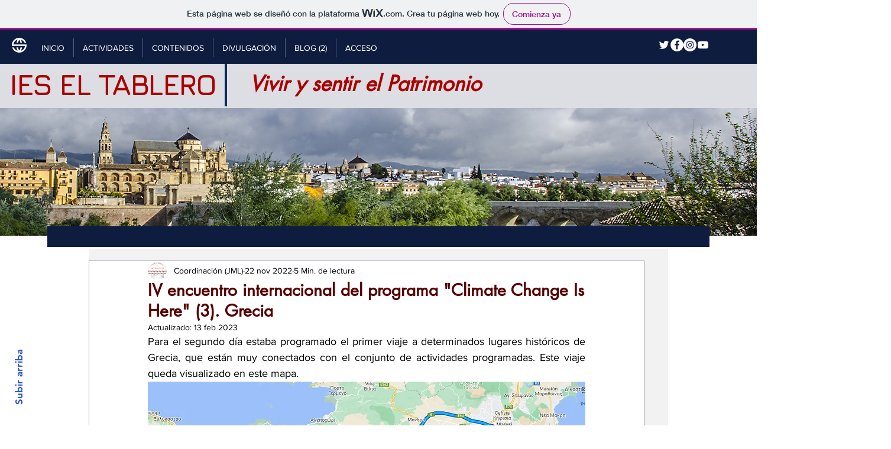

--- FILE ---
content_type: text/css; charset=utf-8
request_url: https://vivirysentirelpatr8.wixsite.com/_serverless/pro-gallery-css-v4-server/layoutCss?ver=2&id=p8hu-not-scoped&items=3639_3264_1836%7C3671_3264_1836%7C3549_3264_1836%7C3642_1836_3264%7C3661_3264_1836%7C3529_3264_1836%7C3472_3264_1836%7C3576_3264_1836%7C3625_3264_1836%7C3468_1836_3264%7C3674_3264_1836%7C3590_3264_1836%7C3543_3264_1836%7C3669_3264_1836%7C3812_6000_4000%7C3664_6000_4000%7C3321_6000_4000%7C3570_6000_4000%7C3602_6000_4000%7C3425_6000_4000&container=3252_740_2582.046875_720&options=gallerySizeType:px%7CenableInfiniteScroll:true%7CtitlePlacement:SHOW_ON_HOVER%7CimageMargin:5%7CisVertical:false%7CgridStyle:0%7CgalleryLayout:1%7CnumberOfImagesPerRow:0%7CgallerySizePx:300%7CcubeType:fill%7CgalleryThumbnailsAlignment:none
body_size: -31
content:
#pro-gallery-p8hu-not-scoped [data-hook="item-container"][data-idx="0"].gallery-item-container{opacity: 1 !important;display: block !important;transition: opacity .2s ease !important;top: 0px !important;left: 0px !important;right: auto !important;height: 206px !important;width: 366px !important;} #pro-gallery-p8hu-not-scoped [data-hook="item-container"][data-idx="0"] .gallery-item-common-info-outer{height: 100% !important;} #pro-gallery-p8hu-not-scoped [data-hook="item-container"][data-idx="0"] .gallery-item-common-info{height: 100% !important;width: 100% !important;} #pro-gallery-p8hu-not-scoped [data-hook="item-container"][data-idx="0"] .gallery-item-wrapper{width: 366px !important;height: 206px !important;margin: 0 !important;} #pro-gallery-p8hu-not-scoped [data-hook="item-container"][data-idx="0"] .gallery-item-content{width: 366px !important;height: 206px !important;margin: 0px 0px !important;opacity: 1 !important;} #pro-gallery-p8hu-not-scoped [data-hook="item-container"][data-idx="0"] .gallery-item-hover{width: 366px !important;height: 206px !important;opacity: 1 !important;} #pro-gallery-p8hu-not-scoped [data-hook="item-container"][data-idx="0"] .item-hover-flex-container{width: 366px !important;height: 206px !important;margin: 0px 0px !important;opacity: 1 !important;} #pro-gallery-p8hu-not-scoped [data-hook="item-container"][data-idx="0"] .gallery-item-wrapper img{width: 100% !important;height: 100% !important;opacity: 1 !important;} #pro-gallery-p8hu-not-scoped [data-hook="item-container"][data-idx="1"].gallery-item-container{opacity: 1 !important;display: block !important;transition: opacity .2s ease !important;top: 0px !important;left: 371px !important;right: auto !important;height: 206px !important;width: 369px !important;} #pro-gallery-p8hu-not-scoped [data-hook="item-container"][data-idx="1"] .gallery-item-common-info-outer{height: 100% !important;} #pro-gallery-p8hu-not-scoped [data-hook="item-container"][data-idx="1"] .gallery-item-common-info{height: 100% !important;width: 100% !important;} #pro-gallery-p8hu-not-scoped [data-hook="item-container"][data-idx="1"] .gallery-item-wrapper{width: 369px !important;height: 206px !important;margin: 0 !important;} #pro-gallery-p8hu-not-scoped [data-hook="item-container"][data-idx="1"] .gallery-item-content{width: 369px !important;height: 206px !important;margin: 0px 0px !important;opacity: 1 !important;} #pro-gallery-p8hu-not-scoped [data-hook="item-container"][data-idx="1"] .gallery-item-hover{width: 369px !important;height: 206px !important;opacity: 1 !important;} #pro-gallery-p8hu-not-scoped [data-hook="item-container"][data-idx="1"] .item-hover-flex-container{width: 369px !important;height: 206px !important;margin: 0px 0px !important;opacity: 1 !important;} #pro-gallery-p8hu-not-scoped [data-hook="item-container"][data-idx="1"] .gallery-item-wrapper img{width: 100% !important;height: 100% !important;opacity: 1 !important;} #pro-gallery-p8hu-not-scoped [data-hook="item-container"][data-idx="2"].gallery-item-container{opacity: 1 !important;display: block !important;transition: opacity .2s ease !important;top: 211px !important;left: 0px !important;right: auto !important;height: 314px !important;width: 558px !important;} #pro-gallery-p8hu-not-scoped [data-hook="item-container"][data-idx="2"] .gallery-item-common-info-outer{height: 100% !important;} #pro-gallery-p8hu-not-scoped [data-hook="item-container"][data-idx="2"] .gallery-item-common-info{height: 100% !important;width: 100% !important;} #pro-gallery-p8hu-not-scoped [data-hook="item-container"][data-idx="2"] .gallery-item-wrapper{width: 558px !important;height: 314px !important;margin: 0 !important;} #pro-gallery-p8hu-not-scoped [data-hook="item-container"][data-idx="2"] .gallery-item-content{width: 558px !important;height: 314px !important;margin: 0px 0px !important;opacity: 1 !important;} #pro-gallery-p8hu-not-scoped [data-hook="item-container"][data-idx="2"] .gallery-item-hover{width: 558px !important;height: 314px !important;opacity: 1 !important;} #pro-gallery-p8hu-not-scoped [data-hook="item-container"][data-idx="2"] .item-hover-flex-container{width: 558px !important;height: 314px !important;margin: 0px 0px !important;opacity: 1 !important;} #pro-gallery-p8hu-not-scoped [data-hook="item-container"][data-idx="2"] .gallery-item-wrapper img{width: 100% !important;height: 100% !important;opacity: 1 !important;} #pro-gallery-p8hu-not-scoped [data-hook="item-container"][data-idx="3"]{display: none !important;} #pro-gallery-p8hu-not-scoped [data-hook="item-container"][data-idx="4"]{display: none !important;} #pro-gallery-p8hu-not-scoped [data-hook="item-container"][data-idx="5"]{display: none !important;} #pro-gallery-p8hu-not-scoped [data-hook="item-container"][data-idx="6"]{display: none !important;} #pro-gallery-p8hu-not-scoped [data-hook="item-container"][data-idx="7"]{display: none !important;} #pro-gallery-p8hu-not-scoped [data-hook="item-container"][data-idx="8"]{display: none !important;} #pro-gallery-p8hu-not-scoped [data-hook="item-container"][data-idx="9"]{display: none !important;} #pro-gallery-p8hu-not-scoped [data-hook="item-container"][data-idx="10"]{display: none !important;} #pro-gallery-p8hu-not-scoped [data-hook="item-container"][data-idx="11"]{display: none !important;} #pro-gallery-p8hu-not-scoped [data-hook="item-container"][data-idx="12"]{display: none !important;} #pro-gallery-p8hu-not-scoped [data-hook="item-container"][data-idx="13"]{display: none !important;} #pro-gallery-p8hu-not-scoped [data-hook="item-container"][data-idx="14"]{display: none !important;} #pro-gallery-p8hu-not-scoped [data-hook="item-container"][data-idx="15"]{display: none !important;} #pro-gallery-p8hu-not-scoped [data-hook="item-container"][data-idx="16"]{display: none !important;} #pro-gallery-p8hu-not-scoped [data-hook="item-container"][data-idx="17"]{display: none !important;} #pro-gallery-p8hu-not-scoped [data-hook="item-container"][data-idx="18"]{display: none !important;} #pro-gallery-p8hu-not-scoped [data-hook="item-container"][data-idx="19"]{display: none !important;} #pro-gallery-p8hu-not-scoped .pro-gallery-prerender{height:2437.515641275213px !important;}#pro-gallery-p8hu-not-scoped {height:2437.515641275213px !important; width:740px !important;}#pro-gallery-p8hu-not-scoped .pro-gallery-margin-container {height:2437.515641275213px !important;}#pro-gallery-p8hu-not-scoped .pro-gallery {height:2437.515641275213px !important; width:740px !important;}#pro-gallery-p8hu-not-scoped .pro-gallery-parent-container {height:2437.515641275213px !important; width:745px !important;}

--- FILE ---
content_type: text/css; charset=utf-8
request_url: https://vivirysentirelpatr8.wixsite.com/_serverless/pro-gallery-css-v4-server/layoutCss?ver=2&id=b9nac-not-scoped&items=3653_3264_1836%7C3703_1984_992%7C3587_1500_2000%7C3751_3264_1836%7C3416_3264_1836%7C3549_3264_1836%7C3346_3264_1836%7C3340_3264_1836%7C3489_3264_1836%7C3400_3264_1836%7C3577_3264_1836%7C3465_1984_992%7C3618_3264_1836%7C3710_3264_1836%7C3722_3264_1836&container=6374.046875_740_1635_720&options=gallerySizeType:px%7CenableInfiniteScroll:true%7CtitlePlacement:SHOW_ON_HOVER%7CgridStyle:1%7CimageMargin:5%7CgalleryLayout:2%7CisVertical:true%7CnumberOfImagesPerRow:3%7CgallerySizePx:300%7CcubeRatio:1%7CcubeType:fill%7CgalleryThumbnailsAlignment:none
body_size: -103
content:
#pro-gallery-b9nac-not-scoped [data-hook="item-container"][data-idx="0"].gallery-item-container{opacity: 1 !important;display: block !important;transition: opacity .2s ease !important;top: 0px !important;left: 0px !important;right: auto !important;height: 243px !important;width: 243px !important;} #pro-gallery-b9nac-not-scoped [data-hook="item-container"][data-idx="0"] .gallery-item-common-info-outer{height: 100% !important;} #pro-gallery-b9nac-not-scoped [data-hook="item-container"][data-idx="0"] .gallery-item-common-info{height: 100% !important;width: 100% !important;} #pro-gallery-b9nac-not-scoped [data-hook="item-container"][data-idx="0"] .gallery-item-wrapper{width: 243px !important;height: 243px !important;margin: 0 !important;} #pro-gallery-b9nac-not-scoped [data-hook="item-container"][data-idx="0"] .gallery-item-content{width: 243px !important;height: 243px !important;margin: 0px 0px !important;opacity: 1 !important;} #pro-gallery-b9nac-not-scoped [data-hook="item-container"][data-idx="0"] .gallery-item-hover{width: 243px !important;height: 243px !important;opacity: 1 !important;} #pro-gallery-b9nac-not-scoped [data-hook="item-container"][data-idx="0"] .item-hover-flex-container{width: 243px !important;height: 243px !important;margin: 0px 0px !important;opacity: 1 !important;} #pro-gallery-b9nac-not-scoped [data-hook="item-container"][data-idx="0"] .gallery-item-wrapper img{width: 100% !important;height: 100% !important;opacity: 1 !important;} #pro-gallery-b9nac-not-scoped [data-hook="item-container"][data-idx="1"].gallery-item-container{opacity: 1 !important;display: block !important;transition: opacity .2s ease !important;top: 0px !important;left: 248px !important;right: auto !important;height: 243px !important;width: 244px !important;} #pro-gallery-b9nac-not-scoped [data-hook="item-container"][data-idx="1"] .gallery-item-common-info-outer{height: 100% !important;} #pro-gallery-b9nac-not-scoped [data-hook="item-container"][data-idx="1"] .gallery-item-common-info{height: 100% !important;width: 100% !important;} #pro-gallery-b9nac-not-scoped [data-hook="item-container"][data-idx="1"] .gallery-item-wrapper{width: 244px !important;height: 243px !important;margin: 0 !important;} #pro-gallery-b9nac-not-scoped [data-hook="item-container"][data-idx="1"] .gallery-item-content{width: 244px !important;height: 243px !important;margin: 0px 0px !important;opacity: 1 !important;} #pro-gallery-b9nac-not-scoped [data-hook="item-container"][data-idx="1"] .gallery-item-hover{width: 244px !important;height: 243px !important;opacity: 1 !important;} #pro-gallery-b9nac-not-scoped [data-hook="item-container"][data-idx="1"] .item-hover-flex-container{width: 244px !important;height: 243px !important;margin: 0px 0px !important;opacity: 1 !important;} #pro-gallery-b9nac-not-scoped [data-hook="item-container"][data-idx="1"] .gallery-item-wrapper img{width: 100% !important;height: 100% !important;opacity: 1 !important;} #pro-gallery-b9nac-not-scoped [data-hook="item-container"][data-idx="2"].gallery-item-container{opacity: 1 !important;display: block !important;transition: opacity .2s ease !important;top: 0px !important;left: 497px !important;right: auto !important;height: 243px !important;width: 243px !important;} #pro-gallery-b9nac-not-scoped [data-hook="item-container"][data-idx="2"] .gallery-item-common-info-outer{height: 100% !important;} #pro-gallery-b9nac-not-scoped [data-hook="item-container"][data-idx="2"] .gallery-item-common-info{height: 100% !important;width: 100% !important;} #pro-gallery-b9nac-not-scoped [data-hook="item-container"][data-idx="2"] .gallery-item-wrapper{width: 243px !important;height: 243px !important;margin: 0 !important;} #pro-gallery-b9nac-not-scoped [data-hook="item-container"][data-idx="2"] .gallery-item-content{width: 243px !important;height: 243px !important;margin: 0px 0px !important;opacity: 1 !important;} #pro-gallery-b9nac-not-scoped [data-hook="item-container"][data-idx="2"] .gallery-item-hover{width: 243px !important;height: 243px !important;opacity: 1 !important;} #pro-gallery-b9nac-not-scoped [data-hook="item-container"][data-idx="2"] .item-hover-flex-container{width: 243px !important;height: 243px !important;margin: 0px 0px !important;opacity: 1 !important;} #pro-gallery-b9nac-not-scoped [data-hook="item-container"][data-idx="2"] .gallery-item-wrapper img{width: 100% !important;height: 100% !important;opacity: 1 !important;} #pro-gallery-b9nac-not-scoped [data-hook="item-container"][data-idx="3"]{display: none !important;} #pro-gallery-b9nac-not-scoped [data-hook="item-container"][data-idx="4"]{display: none !important;} #pro-gallery-b9nac-not-scoped [data-hook="item-container"][data-idx="5"]{display: none !important;} #pro-gallery-b9nac-not-scoped [data-hook="item-container"][data-idx="6"]{display: none !important;} #pro-gallery-b9nac-not-scoped [data-hook="item-container"][data-idx="7"]{display: none !important;} #pro-gallery-b9nac-not-scoped [data-hook="item-container"][data-idx="8"]{display: none !important;} #pro-gallery-b9nac-not-scoped [data-hook="item-container"][data-idx="9"]{display: none !important;} #pro-gallery-b9nac-not-scoped [data-hook="item-container"][data-idx="10"]{display: none !important;} #pro-gallery-b9nac-not-scoped [data-hook="item-container"][data-idx="11"]{display: none !important;} #pro-gallery-b9nac-not-scoped [data-hook="item-container"][data-idx="12"]{display: none !important;} #pro-gallery-b9nac-not-scoped [data-hook="item-container"][data-idx="13"]{display: none !important;} #pro-gallery-b9nac-not-scoped [data-hook="item-container"][data-idx="14"]{display: none !important;} #pro-gallery-b9nac-not-scoped .pro-gallery-prerender{height:1235px !important;}#pro-gallery-b9nac-not-scoped {height:1235px !important; width:740px !important;}#pro-gallery-b9nac-not-scoped .pro-gallery-margin-container {height:1235px !important;}#pro-gallery-b9nac-not-scoped .pro-gallery {height:1235px !important; width:740px !important;}#pro-gallery-b9nac-not-scoped .pro-gallery-parent-container {height:1235px !important; width:745px !important;}

--- FILE ---
content_type: text/css; charset=utf-8
request_url: https://vivirysentirelpatr8.wixsite.com/_serverless/pro-gallery-css-v4-server/layoutCss?ver=2&id=bghh3-not-scoped&items=3671_3264_1836%7C3439_3264_1836%7C3292_3264_1836%7C3439_1836_3264%7C3726_3264_1836%7C3271_3264_1836%7C3493_3264_1836%7C3511_1836_3264%7C3503_1836_3264%7C3483_3264_1836%7C3553_1836_3264%7C3343_1836_3264%7C3383_3264_1836%7C3563_3264_1836%7C3732_3264_1836%7C3370_3264_1836%7C3628_3264_1836%7C3770_1836_3264%7C3251_3264_1836%7C3553_1836_3264&container=8927.046875_740_1714_720&options=gallerySizeType:px%7CenableInfiniteScroll:true%7CtitlePlacement:SHOW_ON_HOVER%7CimageMargin:5%7CgalleryLayout:0%7CisVertical:true%7CgallerySizePx:300%7CcubeType:fill%7CgalleryThumbnailsAlignment:none
body_size: -49
content:
#pro-gallery-bghh3-not-scoped [data-hook="item-container"][data-idx="0"].gallery-item-container{opacity: 1 !important;display: block !important;transition: opacity .2s ease !important;top: 0px !important;left: 0px !important;right: auto !important;height: 137px !important;width: 243px !important;} #pro-gallery-bghh3-not-scoped [data-hook="item-container"][data-idx="0"] .gallery-item-common-info-outer{height: 100% !important;} #pro-gallery-bghh3-not-scoped [data-hook="item-container"][data-idx="0"] .gallery-item-common-info{height: 100% !important;width: 100% !important;} #pro-gallery-bghh3-not-scoped [data-hook="item-container"][data-idx="0"] .gallery-item-wrapper{width: 243px !important;height: 137px !important;margin: 0 !important;} #pro-gallery-bghh3-not-scoped [data-hook="item-container"][data-idx="0"] .gallery-item-content{width: 243px !important;height: 137px !important;margin: 0px 0px !important;opacity: 1 !important;} #pro-gallery-bghh3-not-scoped [data-hook="item-container"][data-idx="0"] .gallery-item-hover{width: 243px !important;height: 137px !important;opacity: 1 !important;} #pro-gallery-bghh3-not-scoped [data-hook="item-container"][data-idx="0"] .item-hover-flex-container{width: 243px !important;height: 137px !important;margin: 0px 0px !important;opacity: 1 !important;} #pro-gallery-bghh3-not-scoped [data-hook="item-container"][data-idx="0"] .gallery-item-wrapper img{width: 100% !important;height: 100% !important;opacity: 1 !important;} #pro-gallery-bghh3-not-scoped [data-hook="item-container"][data-idx="1"].gallery-item-container{opacity: 1 !important;display: block !important;transition: opacity .2s ease !important;top: 0px !important;left: 248px !important;right: auto !important;height: 137px !important;width: 244px !important;} #pro-gallery-bghh3-not-scoped [data-hook="item-container"][data-idx="1"] .gallery-item-common-info-outer{height: 100% !important;} #pro-gallery-bghh3-not-scoped [data-hook="item-container"][data-idx="1"] .gallery-item-common-info{height: 100% !important;width: 100% !important;} #pro-gallery-bghh3-not-scoped [data-hook="item-container"][data-idx="1"] .gallery-item-wrapper{width: 244px !important;height: 137px !important;margin: 0 !important;} #pro-gallery-bghh3-not-scoped [data-hook="item-container"][data-idx="1"] .gallery-item-content{width: 244px !important;height: 137px !important;margin: 0px 0px !important;opacity: 1 !important;} #pro-gallery-bghh3-not-scoped [data-hook="item-container"][data-idx="1"] .gallery-item-hover{width: 244px !important;height: 137px !important;opacity: 1 !important;} #pro-gallery-bghh3-not-scoped [data-hook="item-container"][data-idx="1"] .item-hover-flex-container{width: 244px !important;height: 137px !important;margin: 0px 0px !important;opacity: 1 !important;} #pro-gallery-bghh3-not-scoped [data-hook="item-container"][data-idx="1"] .gallery-item-wrapper img{width: 100% !important;height: 100% !important;opacity: 1 !important;} #pro-gallery-bghh3-not-scoped [data-hook="item-container"][data-idx="2"].gallery-item-container{opacity: 1 !important;display: block !important;transition: opacity .2s ease !important;top: 0px !important;left: 497px !important;right: auto !important;height: 137px !important;width: 243px !important;} #pro-gallery-bghh3-not-scoped [data-hook="item-container"][data-idx="2"] .gallery-item-common-info-outer{height: 100% !important;} #pro-gallery-bghh3-not-scoped [data-hook="item-container"][data-idx="2"] .gallery-item-common-info{height: 100% !important;width: 100% !important;} #pro-gallery-bghh3-not-scoped [data-hook="item-container"][data-idx="2"] .gallery-item-wrapper{width: 243px !important;height: 137px !important;margin: 0 !important;} #pro-gallery-bghh3-not-scoped [data-hook="item-container"][data-idx="2"] .gallery-item-content{width: 243px !important;height: 137px !important;margin: 0px 0px !important;opacity: 1 !important;} #pro-gallery-bghh3-not-scoped [data-hook="item-container"][data-idx="2"] .gallery-item-hover{width: 243px !important;height: 137px !important;opacity: 1 !important;} #pro-gallery-bghh3-not-scoped [data-hook="item-container"][data-idx="2"] .item-hover-flex-container{width: 243px !important;height: 137px !important;margin: 0px 0px !important;opacity: 1 !important;} #pro-gallery-bghh3-not-scoped [data-hook="item-container"][data-idx="2"] .gallery-item-wrapper img{width: 100% !important;height: 100% !important;opacity: 1 !important;} #pro-gallery-bghh3-not-scoped [data-hook="item-container"][data-idx="3"]{display: none !important;} #pro-gallery-bghh3-not-scoped [data-hook="item-container"][data-idx="4"]{display: none !important;} #pro-gallery-bghh3-not-scoped [data-hook="item-container"][data-idx="5"]{display: none !important;} #pro-gallery-bghh3-not-scoped [data-hook="item-container"][data-idx="6"]{display: none !important;} #pro-gallery-bghh3-not-scoped [data-hook="item-container"][data-idx="7"]{display: none !important;} #pro-gallery-bghh3-not-scoped [data-hook="item-container"][data-idx="8"]{display: none !important;} #pro-gallery-bghh3-not-scoped [data-hook="item-container"][data-idx="9"]{display: none !important;} #pro-gallery-bghh3-not-scoped [data-hook="item-container"][data-idx="10"]{display: none !important;} #pro-gallery-bghh3-not-scoped [data-hook="item-container"][data-idx="11"]{display: none !important;} #pro-gallery-bghh3-not-scoped [data-hook="item-container"][data-idx="12"]{display: none !important;} #pro-gallery-bghh3-not-scoped [data-hook="item-container"][data-idx="13"]{display: none !important;} #pro-gallery-bghh3-not-scoped [data-hook="item-container"][data-idx="14"]{display: none !important;} #pro-gallery-bghh3-not-scoped [data-hook="item-container"][data-idx="15"]{display: none !important;} #pro-gallery-bghh3-not-scoped [data-hook="item-container"][data-idx="16"]{display: none !important;} #pro-gallery-bghh3-not-scoped [data-hook="item-container"][data-idx="17"]{display: none !important;} #pro-gallery-bghh3-not-scoped [data-hook="item-container"][data-idx="18"]{display: none !important;} #pro-gallery-bghh3-not-scoped [data-hook="item-container"][data-idx="19"]{display: none !important;} #pro-gallery-bghh3-not-scoped .pro-gallery-prerender{height:1732px !important;}#pro-gallery-bghh3-not-scoped {height:1732px !important; width:740px !important;}#pro-gallery-bghh3-not-scoped .pro-gallery-margin-container {height:1732px !important;}#pro-gallery-bghh3-not-scoped .pro-gallery {height:1732px !important; width:740px !important;}#pro-gallery-bghh3-not-scoped .pro-gallery-parent-container {height:1732px !important; width:745px !important;}